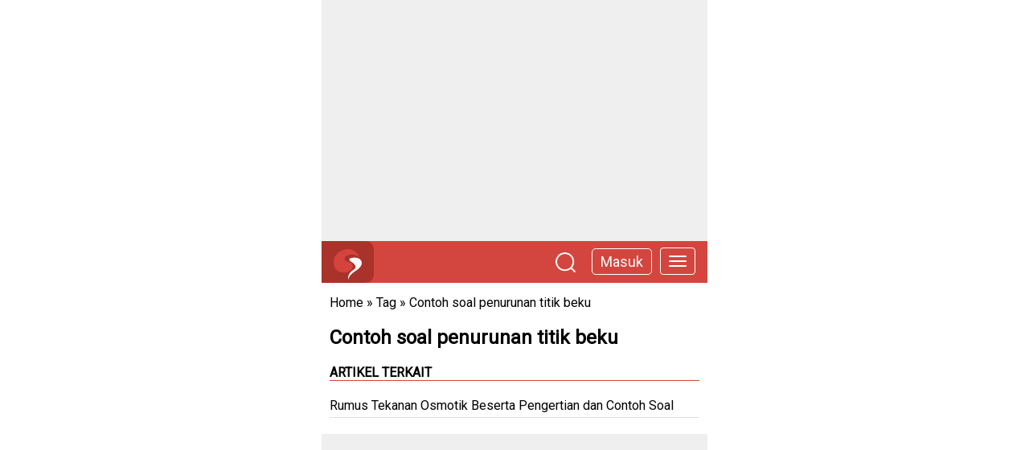

--- FILE ---
content_type: text/html; charset=UTF-8
request_url: https://www.utakatikotak.com/tag/contoh-soal-penurunan-titik-beku
body_size: 4925
content:

<!DOCTYPE html> <html> <head> <!-- Mobile Specific Data --> <meta name="viewport" content="width=device-width, initial-scale=1.0"> <meta http-equiv="X-UA-Compatible" content="ie=edge"> <title>Contoh soal penurunan titik beku</title> <meta content="900" http-equiv="refresh"/> <link rel="shortcut icon" href="https://www.utakatikotak.com/public_assets/images/utakatikotak-logo.ico"> <meta name="keywords" content="tekanan osmotik, Rumus Tekanan Osmotik Beserta Pengertian dan Contoh Soal, rumus kimia, Rumus Tekanan Osmotik, contoh soal penurunan titik beku, contoh soal tekanan osmotik, faktor van hoff, molaritas larutan, penerapan tekanan osmotik, pengertian penurunan tekanan uap, rumus tekanan osmosis, " /> <meta name="description" content="Rumus Tekanan Osmotik Beserta Pengertian dan Contoh Soal" /> <meta content="Indonesia" name="geo.placename" /> <meta content="ID-JI" name="geo.region" /> <meta content="id" name="geo.country" /> <meta content="id" name="language" /> <meta content="general" name="rating" /> <meta content="global" name="distribution" /> <meta content="Utakatikotak" lang='id' name="author" /> <meta content="Utakatikotak.com 2015" name="copyright" /> <meta name="tgn.nation" content="Indonesia" /> <meta property="og:site_name" content="utakatikotak.com"/> <link rel="canonical" href="https://www.utakatikotak.com/tag/contoh-soal-penurunan-titik-beku"> <link rel="amphtml" href="https://www.utakatikotak.com/amp/index/20497/Rumus-Tekanan-Osmotik-Beserta-Pengertian-dan-Contoh-Soal"> <meta property="og:title" content="Rumus Tekanan Osmotik Beserta Pengertian dan Contoh Soal" /> <meta property="og:url" content="https://www.utakatikotak.com/tag/contoh-soal-penurunan-titik-beku" /> <meta property="og:description" content="Pengertian Tekanan Osmotik Tekanan osmotik yaitu tekanan yang dibutuhkan untuk mempertahankan partikel zat pelarut agar tidak berpindah ke larutan konsentrasi" /> <meta property="og:type" content="article" /> <meta property="fb:app_id" content="289540831143462" /> <meta property="article:author" content="utakatikotak" /> <meta property="article:publisher" content="https://www.utakatikotak.com" /> <meta property="og:image" content="https://cdn.utakatikotak.com/20201124/20201124_101101osmotik.jpg" /> <script type="application/ld+json"> { "@context" : "http://schema.org", "@type" : "Article", "name" : "Rumus Tekanan Osmotik Beserta Pengertian dan Contoh Soal", "headline" : "Rumus Tekanan Osmotik Beserta Pengertian dan Contoh Soal", "author" : { "@type" : "Person", "name" : "Rizki Anugrah Ramadhan" }, "datePublished" : "2020-11-24 09:54:53", "image" : "https://cdn.utakatikotak.com/20201124/20201124_101101osmotik.jpg", "articleSection" : "", "articleBody" : "<h2 style='text-align: justify;'><span style='font-family:Arial,Helvetica,sans-serif'><span style='font-size:14px'><span style='color:#000000'><strong>Pengertian Tekanan Osmotik</strong></span></span></span></h2> <blockquote> <p style='text-align: justify;'><span style='font-family:Arial,Helvetica,sans-serif'><span style='font-size:14px'><span style='color:#000000'>Tekanan osmotik yaitu tekanan yang dibutuhkan untuk mempertahankan partikel zat pelarut agar tidak berpindah ke larutan konsentrasi tinggi.</span></span></span></p> </blockquote> <p style='text-align: justify;'><span style='font-family:Arial,Helvetica,sans-serif'><span style='font-size:14px'><span style='color:#000000'>Proses osmosis terjadi jika kedua larutan yang dipisahkan oleh membran semipermeabel mempunyai tekanan osmotik yang berbeda. Untuk larutan yang terdiri atas zat nonelektrolit, maka tekanan osmotik berbanding lurus dengan konsentrasi (kemolaran) zat terlarut</span></span></span></p> <p style='text-align: justify;'><span style='font-family:Arial,Helvetica,sans-serif'><span style='font-size:14px'><span style='color:#000000'><img alt='tekanan osmotik' src='https://rumusrumus.com/wp-content/uploads/2018/12/tekanan-osmotik.jpg' style='height:226px; width:400px' /></span></span></span></p> <p style='text-align: justify;'><span style='font-family:Arial,Helvetica,sans-serif'><span style='font-size:14px'><span style='color:#000000'>Menurut&nbsp;<strong>VAN&rsquo;T Hoff</strong>&nbsp;tekanan osmotik mengikuti hukum gas ideal</span></span></span></p> <p style='text-align: justify;'><span style='font-family:Arial,Helvetica,sans-serif'><span style='font-size:14px'><span style='color:#000000'>Larutan yang memiliki tekanan osmotik lebih rendah dari yang lain<br /> disebut larutan<strong><em>&nbsp;Hipotonis.</em></strong><br /> Larutan yang mempunyai tekanan osmotik lebih tinggi dari yang lain<br /> disebut larutan&nbsp;<strong><em>Hipertonis.</em></strong><br /> Larutan-larutan yang mempunyai tekanan osmotik sama disebut<br /> <strong><em>Isotonis.</em></strong></span></span></span></p> <h2 style='text-align: justify;'><span style='font-family:Arial,Helvetica,sans-serif'><span style='font-size:14px'><span style='color:#000000'><strong>Rumus Tekanan Osmotik</strong></span></span></span></h2> <blockquote> <h3 style='text-align: justify;'><span style='font-family:Arial,Helvetica,sans-serif'><span style='font-size:14px'><span style='color:#000000'><strong>&pi; = M . R . T</strong></span></span></span></h3> </blockquote> <p style='text-align: justify;'><span style='font-family:Arial,Helvetica,sans-serif'><span style='font-size:14px'><span style='color:#000000'><strong>Keterangan:</strong><br /> <strong>&pi;</strong>&nbsp;= tekanan osmotik (atm)<br /> <strong>R</strong>&nbsp;= tetapan gas ideal (0,082 L atm mol/ K)<br /> <strong>M</strong>&nbsp;= konsentrasi larutan (mol/L)<br /> <strong>T</strong>&nbsp;= suhu (K)</span></span></span></p> <p style='text-align: justify;'><span style='font-family:Arial,Helvetica,sans-serif'><span style='font-size:14px'><span style='color:#000000'>Dari rumus tersebut, disimpulkan bahwa tekanan osmotik larutan non elektrolit hanya bergantung pada banyaknya partikel zat terlarut yang dinyatakan dalam molaritas larutan.</span></span></span></p> <p style='text-align: justify;'><span style='font-family:Arial,Helvetica,sans-serif'><span style='font-size:14px'><span style='color:#000000'><strong>Cara Menghitung Tekanan Osmotik</strong></span></span></span></p> <p style='text-align: justify;'><span style='font-family:Arial,Helvetica,sans-serif'><span style='font-size:14px'><span style='color:#000000'>Tekanan osmotik suatu larutan encer ialah mematuhi hukum persamaan gas ideal yaitu:</span></span></span></p> <blockquote> <p style='text-align: justify;'><span style='font-family:Arial,Helvetica,sans-serif'><span style='font-size:14px'><span style='color:#000000'><strong>PV = nRT</strong></span></span></span></p> </blockquote> <p style='text-align: justify;'><span style='font-family:Arial,Helvetica,sans-serif'><span style='font-size:14px'><span style='color:#000000'>Karena mengukur dalam sistem yang berupa larutan maka lebih mudah memakai satuan konsentrasi molaritas M.</span></span></span></p> <blockquote> <p style='text-align: justify;'><span style='font-family:Arial,Helvetica,sans-serif'><span style='font-size:14px'><span style='color:#000000'><strong>PV = nRT</strong><br /> <strong>P = nRT/V</strong></span></span></span></p> </blockquote> <p style='text-align: justify;'><span style='font-family:Arial,Helvetica,sans-serif'><span style='font-size:14px'><span style='color:#000000'>karena&nbsp;<strong>M=n/V&nbsp;</strong>maka</span></span></span></p> <blockquote> <p style='text-align: justify;'><span style='font-family:Arial,Helvetica,sans-serif'><span style='font-size:14px'><span style='color:#000000'><strong>P = MRT</strong></span></span></span></p> </blockquote> <h2 style='text-align: justify;'><span style='font-family:Arial,Helvetica,sans-serif'><span style='font-size:14px'><span style='color:#000000'><strong>Molaritas Larutan</strong></span></span></span></h2> <blockquote> <p style='text-align: justify;'><span style='font-family:Arial,Helvetica,sans-serif'><span style='font-size:14px'><span style='color:#000000'>Molaritas larutan yaitu besaran konsentarsi (kepekatan) larutan.</span></span></span></p> </blockquote> <p style='text-align: justify;'><span style='font-family:Arial,Helvetica,sans-serif'><span style='font-size:14px'><span style='color:#000000'>Molaritas didefinisikan sebagai banyaknya mol zat terlarut dalam setiap satuan volume larutan. Molaritas biasanya dinyatakan dalam satuan mol/liter. Rumus menghitung molaritas larutan adalah sebagai berikut.</span></span></span></p> <p style='text-align: justify;'><br /> <span style='font-family:Arial,Helvetica,sans-serif'><span style='font-size:14px'><span style='color:#000000'><img alt='' src='https://rumusrumus.com/wp-content/uploads/2018/12/asa.jpg' style='height:71px; width:214px' /></span></span></span></p> <p style='text-align: justify;'><span style='font-family:Arial,Helvetica,sans-serif'><span style='font-size:14px'><span style='color:#000000'><strong>M</strong>&nbsp;= molaritas (mol/L)<br /> <strong>V</strong>&nbsp;= volume larutan (L)<br /> <strong>Mr</strong>&nbsp;= massa molekul relatif zat terlarut<br /> <strong>n</strong>&nbsp;= jumlah zat terlarut (mol)<br /> <strong>m</strong>&nbsp;= massa zat terlarut</span></span></span></p> <p style='text-align: justify;'><span style='font-family:Arial,Helvetica,sans-serif'><span style='font-size:14px'><span style='color:#000000'>Jumlah mol suatu zat adalah massa zat (m) dibagi dengan massa reatif molekul (Mr)</span></span></span></p> <blockquote> <p style='text-align: justify;'><span style='font-family:Arial,Helvetica,sans-serif'><span style='font-size:14px'><span style='color:#000000'>mol = massa zat/massa relatif molekul<br /> <strong>n = m/Mr</strong></span></span></span></p> </blockquote> <h2 style='text-align: justify;'><span style='font-family:Arial,Helvetica,sans-serif'><span style='font-size:14px'><span style='color:#000000'><strong>Manfaat Tekanan Osmotik</strong></span></span></span></h2> <p style='text-align: justify;'><span style='font-family:Arial,Helvetica,sans-serif'><span style='font-size:14px'><span style='color:#000000'>Tekanan osmotik juga sangat bermanfaat bagi manusia. Berikut beberapa manfaat dari tekanan osmotik yang berhasil<strong>&nbsp;kami&nbsp;</strong>rangkum. yaitu :</span></span></span></p> <ul> <li style='text-align: justify;'><span style='font-family:Arial,Helvetica,sans-serif'><span style='font-size:14px'><span style='color:#000000'><strong>1. Infus</strong><br />	Pada dunia medis ada istilah pemberian infus. Tekanan osmotik dalam cairan infus haruslah sama (isotonik) dengan tekanan osmotik darah. Jika tekanan osmotik infus lebih besar mampu menyebabkan sel darah pecah karena banyak cairan infus yang akan masuk ke sel darah dan jika tekanan osmotik infus terlalu rendah bisa menyebabkan sel darah rusak.</span></span></span></li> <li style='text-align: justify;'><span style='font-family:Arial,Helvetica,sans-serif'><span style='font-size:14px'><span style='color:#000000'><strong>2. Pengawetan Makanan dan Sayuran</strong><br />	Peristiwa pemanisan dan penggaraman/pengasinan berbagai bahan makanan seperti buah, telur, daging, ikan, dan bahan makan yang lain pada dasarnya menerapakan prinsip tekanan osmotik. Dengan tekanan osmotik tinggi (larutan pekat) akan membuat cairan dari sel bakteri pembusuk sencerung bergerak keluar hingga sel bakteri pembusuk menajadi rusak atau tidak bisa bertahan hidup lama. Peristiwa ini sering disebut dengan krenasi (crenation).</span></span></span></li> </ul> <h2 style='text-align: justify;'><span style='font-family:Arial,Helvetica,sans-serif'><span style='font-size:14px'><span style='color:#000000'><strong>Contoh soal</strong></span></span></span></h2> <p style='text-align: justify;'><span style='font-family:Arial,Helvetica,sans-serif'><span style='font-size:14px'><span style='color:#000000'><strong>Contoh Soal 1</strong><br /> Tentukan tekanan osmotik larutan glukosa 0,03 M pada suhu 29&deg;C</span></span></span></p> <p style='text-align: justify;'><span style='font-family:Arial,Helvetica,sans-serif'><span style='font-size:14px'><span style='color:#000000'>Jawab :<br /> <strong>&pi; = MxRxT</strong><br /> 0,03M x 0,082 Latm mol/K x (29+273) K<br /> =. 0,74atm<br /> Maka, tekanan osmotik larutan glukosa tersebut yaitu<strong>&nbsp;0,74 atm.</strong></span></span></span></p> <p style='text-align: justify;'><span style='font-family:Arial,Helvetica,sans-serif'><span style='font-size:14px'><span style='color:#000000'><strong>Contoh Soal 2</strong><br /> Sebuah larutan terbuat dari 1,14 g sukrosa (C12H22O11) dengan massa molekul relatif 342 yang dilarutkan ke dalam air yang volumenya 500 mL pada suhu 27o Celcius.<br /> Tentukanlah berapa tekanan osmotik dari larutan tersebut?</span></span></span></p> <p style='text-align: justify;'><span style='font-family:Arial,Helvetica,sans-serif'><span style='font-size:14px'><span style='color:#000000'>Diketahui<br /> massa terlarut = 1,14 gram<br /> T = 27o C = 300o K<br /> Mr sukrosa = 342<br /> volume pelarut = 500 mL = 0,5 L</span></span></span></p> <p style='text-align: justify;'><span style='font-family:Arial,Helvetica,sans-serif'><span style='font-size:14px'><span style='color:#000000'>Ditanya<br /> tekanan osmotik (&pi;) = &hellip;?</span></span></span></p> <p style='text-align: justify;'><span style='font-family:Arial,Helvetica,sans-serif'><span style='font-size:14px'><span style='color:#000000'>Jawab :<br /> jumlah mol sukrosa = 1,14/342 = 0,0033<br /> <strong>&pi; V = n R T</strong><br /> &pi; 0,5 = 0,0033 . 0,082 . 300<br /> &pi; = (0,0033 . 0,082 . 300)/0,5 = 0,16236 atm</span></span></span></p> <p style='text-align: justify;'><span style='font-family:Arial,Helvetica,sans-serif'><span style='font-size:14px'><span style='color:#000000'><strong>Kesimpulan</strong></span></span></span></p> <p style='text-align: justify;'><span style='font-family:Arial,Helvetica,sans-serif'><span style='font-size:14px'><span style='color:#000000'>Aliran osmotik berlanjut sampai potensi kimia dari komponen terdifusi adalah sama di kedua Terlepas dari mekanisme dimana membran semipermeabel beroperasi, hasil akhir adalah sama sisi pembatas.</span></span></span></p> <p style='text-align: justify;'><span style='font-family:Arial,Helvetica,sans-serif'><span style='font-size:14px'><span style='color:#000000'>Jika aliran berlangsung dalam volume tertutup, tekanan akan meningkat. Kesetimbangan akhir tekanan osmotik bisa dihitung dengan metode termodinamika. Ini adalah tekanan yang harus diterapkan larutan untuk mencegah aliran pelarut melintasi membran semipermeabel dari pelarut murni ke dalam larutan. Efek yang sama dapat diproduksi dengan menerapkan tekanan negatif atau ketegangan dengan pelarut murni.</span></span></span></p> <p style='text-align: justify;'><span style='font-family:Arial,Helvetica,sans-serif'><span style='font-size:14px'><span style='color:#000000'>Demikianlah penjelasan tentang artikel ini, Semoga bermanfaat</span></span></span></p> ", "url" : "https://www.utakatikotak.com/tag/contoh-soal-penurunan-titik-beku", "publisher" : { "@type" : "Organization", "name" : "utakatikotak.com" } } </script> <link rel='stylesheet' id='utakatikotak-minimalist-detail-css' href='https://www.utakatikotak.com/fix/css/utakatikotak-detail.css' type='text/css' media='all' /> <style type="text/css"> .detail img{ max-width: 100%; } .videoWrapper { position: relative; padding-bottom: 56.25%; padding-top: 25px; height: 0; } .videoWrapper iframe { position: absolute; top: 0; left: 0; width: 100%; height: 100%; } a{ text-decoration: none; color: blue; } .tag a{ line-height: 30px; } footer a{ color: #fff; } </style> <link rel="preconnect" href="https://fonts.googleapis.com"> <link rel="preconnect" href="https://fonts.gstatic.com" crossorigin> <link href="https://fonts.googleapis.com/css2?family=Roboto:ital,wght@0,100;0,300;0,400;1,100;1,300;1,400&display=swap" rel="stylesheet"> </head> <body> <div class="cover"> <section class="ads"> <!-- UAO-Materi-Top --> <ins class="adsbygoogle" style="display:block" data-ad-client="ca-pub-6751742991375916" data-ad-slot="2106627933" data-ad-format="auto" data-full-width-responsive="true"></ins> </section> <header> <div class="logo"><a href="https://www.utakatikotak.com/"><img id="logo" width="35" height="38" alt="UtakAtikOtak" title="UtakAtikOtak" src="https://www.utakatikotak.com/uao/images/utakatikotak.svg" /></a></div> <a href="https://www.utakatikotak.com/menu"><button type="button" class="navbar-toggle" data-toggle="offcanvas" data-target=".navbar-offcanvas" data-canvas="body"> <span class="icon-bar"></span> <span class="icon-bar"></span> <span class="icon-bar"></span> </button></a> <div id="topmasuk"><div class="fr-box-masuk-header"><a href="https://www.utakatikotak.com/signin">Masuk</a></div></div> <div class="fr-cari-head"><a href="https://www.utakatikotak.com/search/artikel"><img src="https://www.utakatikotak.com/uao/images/searching-utakatikotak.png" title="search utakatikotak" width="25" height="25"></a></div> </header> <content> <div class="clear"></div> <section class="breadcumb" > <a href="https://www.utakatikotak.com/" >Home</a> &raquo; <a href="https://www.utakatikotak.com/" >Tag</a> &raquo; <a href="https://www.utakatikotak.com/tag/contoh-soal-penurunan-titik-beku" >Contoh soal penurunan titik beku</a> </section> <section class="data"> <h1 class="title">Contoh soal penurunan titik beku</h1> </section> <div class="clear"></div> <section class="bajajuga"> <div class="bacaJuga column"><h2 class="read-title">Artikel Terkait</h2><ul> <li><a target="_parent" href="https://www.utakatikotak.com/Rumus-Tekanan-Osmotik-Beserta-Pengertian-dan-Contoh-Soal/kongkow/detail/20497">Rumus Tekanan Osmotik Beserta Pengertian dan Contoh Soal</a></li> </ul></div> </section> <section class="ads"> <!-- UAO-Materi-Second --> <ins class="adsbygoogle" style="display:block" data-ad-client="ca-pub-6751742991375916" data-ad-slot="7167382926" data-ad-format="auto" data-full-width-responsive="true"></ins> </section> <div class="clear"></div> <section class="cari"> <div class="judulcari">Cari Artikel Lainnya</div> <form method="get" action="https://www.utakatikotak.com/search/artikel"> <input type="text" name="q"><button type="submit">Cari</button> </form> </section> </content> <footer> <a href="https://www.utakatikotak.com/">UtakAtikOtak.com</a> </footer> </div> <script async src="https://pagead2.googlesyndication.com/pagead/js/adsbygoogle.js?client=ca-pub-6751742991375916" crossorigin="anonymous"></script> <!--ads--> <script> (adsbygoogle = window.adsbygoogle || []).push({}); (adsbygoogle = window.adsbygoogle || []).push({}); </script> <script> (function(i,s,o,g,r,a,m){i['GoogleAnalyticsObject']=r;i[r]=i[r]||function(){ (i[r].q=i[r].q||[]).push(arguments)},i[r].l=1*new Date();a=s.createElement(o), m=s.getElementsByTagName(o)[0];a.async=1;a.src=g;m.parentNode.insertBefore(a,m) })(window,document,'script','//www.google-analytics.com/analytics.js','ga'); ga('create', 'UA-41586395-1', 'utakatikotak.com'); ga('send', 'pageview'); </script> <script type="text/javascript"> var _gaq = _gaq || []; _gaq.push(['_setAccount', 'UA-41586395-1']); _gaq.push(['_setDomainName', 'auto']); _gaq.push(['_setRemoteServerMode']); _gaq.push(['_setAllowLinker', true]); _gaq.push(['_trackPageview']); (function() { var ga = document.createElement('script'); ga.type = 'text/javascript'; ga.async = true; ga.src = ('https:' == document.location.protocol ? 'https://' : 'http://') + 'stats.g.doubleclick.net/dc.js'; var s = document.getElementsByTagName('script')[0]; s.parentNode.insertBefore(ga, s); })(); </script> <!-- Global site tag (gtag.js) - Google Analytics --> <script async src="https://www.googletagmanager.com/gtag/js?id=G-X0Q411BKY2"></script> <script> window.dataLayer = window.dataLayer || []; function gtag(){dataLayer.push(arguments);} gtag('js', new Date()); gtag('config', 'G-X0Q411BKY2'); </script> <script src='//bd.urekamedia.com/publishers/code/utakatikotak.com/Ureka_Supply_utakatikotak.com_Outstream_1x1_060921.js' type='text/javascript' async></script> <script defer src="https://static.cloudflareinsights.com/beacon.min.js/vcd15cbe7772f49c399c6a5babf22c1241717689176015" integrity="sha512-ZpsOmlRQV6y907TI0dKBHq9Md29nnaEIPlkf84rnaERnq6zvWvPUqr2ft8M1aS28oN72PdrCzSjY4U6VaAw1EQ==" data-cf-beacon='{"version":"2024.11.0","token":"f523ee49a25d4572adbd8bc938f22f21","r":1,"server_timing":{"name":{"cfCacheStatus":true,"cfEdge":true,"cfExtPri":true,"cfL4":true,"cfOrigin":true,"cfSpeedBrain":true},"location_startswith":null}}' crossorigin="anonymous"></script>
</body> </html> 

--- FILE ---
content_type: text/html; charset=utf-8
request_url: https://www.google.com/recaptcha/api2/aframe
body_size: 265
content:
<!DOCTYPE HTML><html><head><meta http-equiv="content-type" content="text/html; charset=UTF-8"></head><body><script nonce="SiksjFANUC_2i_-sdSKnRA">/** Anti-fraud and anti-abuse applications only. See google.com/recaptcha */ try{var clients={'sodar':'https://pagead2.googlesyndication.com/pagead/sodar?'};window.addEventListener("message",function(a){try{if(a.source===window.parent){var b=JSON.parse(a.data);var c=clients[b['id']];if(c){var d=document.createElement('img');d.src=c+b['params']+'&rc='+(localStorage.getItem("rc::a")?sessionStorage.getItem("rc::b"):"");window.document.body.appendChild(d);sessionStorage.setItem("rc::e",parseInt(sessionStorage.getItem("rc::e")||0)+1);localStorage.setItem("rc::h",'1767833361482');}}}catch(b){}});window.parent.postMessage("_grecaptcha_ready", "*");}catch(b){}</script></body></html>